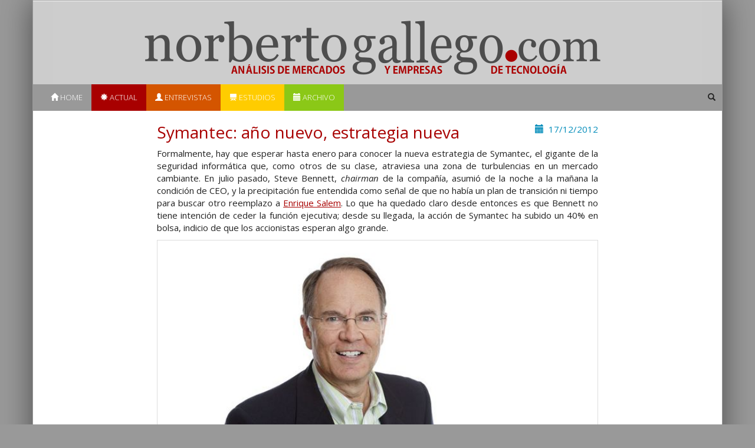

--- FILE ---
content_type: text/html; charset=UTF-8
request_url: https://norbertogallego.com/symantec-ano-nuevo-estrategia-nueva/2012/12/17/
body_size: 5035
content:
<!DOCTYPE html>
<html lang="en">
    <head>
        <!-- GA start -->
        <script async src="https://www.googletagmanager.com/gtag/js?id=UA-90686-3"></script>
        <script>
          window.dataLayer = window.dataLayer || [];
          function gtag(){dataLayer.push(arguments);}
          gtag('js', new Date());
          gtag('config', 'UA-90686-3');
        </script>
        <!-- GA end -->

        <meta charset="utf-8">
        <meta http-equiv="X-UA-Compatible" content="IE=edge">
        <meta name="viewport" content="width=device-width, initial-scale=1">
        <title>NorbertoGallego.com :: Análisis de mercados y empresas de tecnología</title>

        <link href="https://norbertogallego.com/wp-content/themes/norberto-responsive/lib/bootstrap/css/bootstrap.min.css" rel="stylesheet">
        <link href="https://norbertogallego.com/wp-content/themes/norberto-responsive/lib/fancybox/jquery.fancybox.css" rel="stylesheet">
        <link href="https://norbertogallego.com/wp-content/themes/norberto-responsive/css/style.css?v=5" rel="stylesheet">
        <link rel="stylesheet" href="https://fonts.googleapis.com/css?family=Crimson+Text">

        <!--[if lt IE 9]>
        <script src="https://oss.maxcdn.com/html5shiv/3.7.2/html5shiv.min.js"></script>
        <script src="https://oss.maxcdn.com/respond/1.4.2/respond.min.js"></script>
        <![endif]-->
        <? wp_head() ?>
    </head>
    <body>
        <div class="container ng-container">
            <div class="row ng-publi">
                <div class="col-xs-12 text-center">
                                    </div>
            </div>

            <div class="masthead ng-head">
                <a href="/">
                    <img class="logo hidden-xs img-responsive" src="https://norbertogallego.com/wp-content/themes/norberto-responsive/img/logo.png"/>
                    <img class="logo visible-xs-block img-responsive" src="https://norbertogallego.com/wp-content/themes/norberto-responsive/img/logo-xs.png"/>
                </a>

                <nav class="navbar navbar-default">
                       <!-- Brand and toggle get grouped for better mobile display -->
                        <div class="navbar-header">
                          <button type="button" class="navbar-toggle collapsed" data-toggle="collapse" data-target="#bs-example-navbar-collapse-1" aria-expanded="false">
                            <span class="sr-only">Toggle navigation</span>

                            <span class="icon-bar"></span>
                            <span class="icon-bar"></span>
                            <span class="icon-bar"></span>
                          </button>
                        </div>
                        <div class="collapse navbar-collapse" id="bs-example-navbar-collapse-1">
                            <ul class="nav navbar-nav ng-nav">
                                <li class="ng-nav__item ng-nav__item--home active"><a href="/"><span class="glyphicon glyphicon-home"></span> Home</a></li>
                                <li class="ng-nav__item ng-nav__item--actualidad"><a href="/category/actualidad"><span class="glyphicon glyphicon-asterisk"></span> Actual</a></li>
                                <li class="ng-nav__item ng-nav__item--entrevistas"><a  href="/category/entrevistas"><span class="glyphicon glyphicon-user"></span> Entrevistas</a></li>
                                <li class="ng-nav__item ng-nav__item--estudios"><a  href="/category/estudios"><span class="glyphicon glyphicon-blackboard"></span> Estudios</a></li>
                                <li class="ng-nav__item ng-nav__item--archivo"><a href="/archivo"><span class="glyphicon glyphicon-calendar"></span> Archivo</a></li>
                            </ul>
                            <ul class="nav navbar-nav navbar-right ng-search">
                                <form role="search" method="get" id="searchform" class="searchform" action="/">
                                    <li class="pull-right ng-nav__item ng-nav__item--search">
                                        <span class="glyphicon glyphicon-search"></span>
                                        <input type="text" value="" name="s" id="s">
                                    </li>
                                </form>
                            </ul>
                        </div>
                </nav>
            </div>

<div class="row">
    <div class="col-sm-2 hidden-xs">
            </div>

    <div class="col-sm-8">
        <div class="ng-article ng-article--actualidad">
            <div class="pull-right text-primary">
                <span class="glyphicon glyphicon-calendar" aria-hidden="true"></span>&nbsp;
                17/12/2012            </div>
            <h2>Symantec: año nuevo, estrategia nueva</h2>
            
            <div class="post_content text-justify">
                <p><p>Formalmente, hay que esperar hasta enero para conocer la nueva estrategia de Symantec, el gigante de la seguridad informática que, como otros de su clase, atraviesa una zona de turbulencias en un mercado cambiante. En julio pasado, Steve Bennett,<em> chairman</em> de la compañía, asumió de la noche a la mañana la condición de CEO, y la precipitación fue entendida como señal de que no había un plan de transición ni tiempo para buscar otro reemplazo a <a href="http://www.norbertogallego.com/enrique-salem/2011/04/02/">Enrique Salem</a>. Lo que ha quedado claro desde entonces es que Bennett no tiene intención de ceder la función ejecutiva; desde su llegada, la acción de Symantec ha subido un 40% en bolsa, indicio de que los accionistas esperan algo grande.<span id="more-17167"></span></p>
<div id="attachment_17170" style="width: 690px" class="wp-caption alignnone"><a href="http://www.norbertogallego.com/wp-content/uploads/2012/12/Steve-Bennett.jpg"><img aria-describedby="caption-attachment-17170" loading="lazy" class="size-full wp-image-17170" title="Steve Bennett" src="http://www.norbertogallego.com/wp-content/uploads/2012/12/Steve-Bennett.jpg" alt="Steve Bennett" width="680" height="300" srcset="https://norbertogallego.com/wp-content/uploads/2012/12/Steve-Bennett.jpg 680w, https://norbertogallego.com/wp-content/uploads/2012/12/Steve-Bennett-340x150.jpg 340w" sizes="(max-width: 680px) 100vw, 680px" /></a><p id="caption-attachment-17170" class="wp-caption-text">Steve Bennett</p></div>
<p>A diferencia de Salem, que pasó 19 años en la compañía, los últimos tres como CEO, Bennett viene de experiencias versátiles: durante 23 años escaló puestos directivos en General Electric, donde se aprende más <em>management</em> que en cualquier escuela de negocios al uso. Luego, del 2000 al 2007, fue CEO de Intuit, y en 2010 se incorporó como miembro del consejo de Symantec, que llegó a presidir.</p>
<p>Poco a poco, Bennett ha sembrado migas de la estrategia que expondrá el mes que viene. Para empezar, ha fijado un objetivo económico: crecimiento orgánico en más del 5% anual y del margen operativo en más del 30% anual, durante los próximos tres años. Aunque, puntualizó, «en este momento tengo más confianza en superar la meta de margen operativo que la de ingresos» (sic). Segundo, «no podremos crecer si no damos mejor soporte a los clientes existentes de nuestros productos actuales, y si no invertimos lo necesario en desarrollar nuevos productos».</p>
<p>En una crítica explícita a su antecesor, Bennet dejó caer ante los analistas esta frase: «hemos dedicado más dinero a proteger nuestro negocio convencional que a explorar nuevos modelos de negocio», y esta otra: «durante un tiempo, hemos reducido costes por la vía de reducir los niveles de servicio, y esto es inaceptable desde mi punto de vista». La compañía y sus actividades son demasiado complejas – advirtió – para que los problemas se solucionen mediante tácticas temporales de adelgazamiento.</p>
<div id="attachment_17174" style="width: 350px" class="wp-caption alignleft"><a class="shutter" href="http://www.norbertogallego.com/wp-content/uploads/2012/12/Sin-título21.jpg"><img aria-describedby="caption-attachment-17174" loading="lazy" class="size-medium wp-image-17174" title="Pinchar imagen" src="http://www.norbertogallego.com/wp-content/uploads/2012/12/Sin-título21-340x205.jpg" alt="Pinchar imagen" width="340" height="205" srcset="https://norbertogallego.com/wp-content/uploads/2012/12/Sin-título21-340x205.jpg 340w, https://norbertogallego.com/wp-content/uploads/2012/12/Sin-título21.jpg 600w" sizes="(max-width: 340px) 100vw, 340px" /></a><p id="caption-attachment-17174" class="wp-caption-text">Pinchar imagen</p></div>
<p>El desglose de las cuentas de Symantec deja atisbar sus problemas. Los productos de consumo se han estancado o han bajado en ingresos; también cayó la facturación a empresas, con la salvedad de que los catalogados como Security and Compliance [501 millones de dólares, o sea el 30% del tota] subieron un 7% mientras los de Storage and Server Management [584 millones = 35%] bajaron un 2%. El beneficio, que es lo que preocupa a Bennet y a los accionistas, tiende últimamente a recuperarse.</p>
<p>La gama de actividades de Symantec va más lejos de lo que mejor conoce el público, el software antivirus que vende bajo la marca Norton. Se ha dicho que lo que costó el puesto a Salem es el no haber contrarrestado los efectos de la fragmentación en nichos del mercado <em>antimalware</em>, muy afectado por el descenso de las ventas de PC y su contrapartida, el ascenso de tabletas y <em>smartphones</em>. Seguramente las razones son más complejas, pero algún analista ha subrayado que Symantec debería haber llegado antes al mercado con una solución propia de seguridad para dispositivos móviles; lo cierto es que la ha renovado en noviembre, y que debería ser un punto fuerte en la estrategia que promete Bennett.</p>
<p>La última versión de Norton Mobile Security tiene características que difieren de las de sus competidores: ofrece la gestión desde un cuadro de mando de todos los dispositivos del usuario, para comprobar no sólo el<em> malware</em> sino también las aplicaciones potencialmente peligrosas o sólo sospechosas; permite rastrear un dispositivo perdido o robado y activa un chivato para su localización. Pero lo que distingue esta oferta es el paso a un modelo de<em> personal cloud</em>, en el que la seguridad pasa de ser una aplicación solitaria a facilitar la gestión a través de la web de todos los dispositivos del titular de la suscripción.</p>
<p>También hay problemas que atender en el negocio de las herramientas de gestión de almacenamiento, por lo que no han faltado propuestas para «poner en valor» [es decir, vender o segregar, en la jerga inversora] los activos de Veritas, por los que Symantec pagó 10.100 millones en 2005, y que no han dado los frutos esperados. Cuando le preguntaron por esta cuestión delicada, Bennett, se escaqueó con un enigma a medias: «la estructura es consecuencia de la estrategia».</p>
<p>Sin embargo, puede que las circunstancias aconsejen reforzar esa parte de la estructura: en la era del <em>cloud computing</em>, la granularidad de las aplicaciones hace más complejos los riesgos de seguridad. Symantec se propone lanzar en 2013 una <em>suite</em> de control de acceso a la nube que respondería a esa nueva mentalidad.</p>
<p>Algunas líneas maestras de la futura estrategia ya han sido anticipadas. Y una de ellas parte del hecho de que más del 50% de los ingresos de Symantec proceden de fuera de Estados Unidos, por lo que «no podemos comportarnos – ha dicho Bennett – como una compañía estadounidense con distribución exterior». Por ello, el nuevo CEO ha conferido más autoridad a los directivos regionales. Como parte de esta reestructuración, el hasta ahora director general de la filial ibérica, Gabriel Martín, ha pasado a ocupar el puesto de director regional para Italia, España y Portugal. Joan Taulé, que era responsable de Cataluña, es el nuevo director general de Symantec España.</p>
</p>
            </div>

            <span class="label label-default"><a href="https://norbertogallego.com/tag/antivirus/" rel="tag">Antivirus</a></span> <span class="label label-default"><a href="https://norbertogallego.com/tag/enrique-salem/" rel="tag">Enrique Salem</a></span> <span class="label label-default"><a href="https://norbertogallego.com/tag/gabriel-martin/" rel="tag">Gabriel Martín</a></span> <span class="label label-default"><a href="https://norbertogallego.com/tag/joan-taule/" rel="tag">Joan Taulé</a></span> <span class="label label-default"><a href="https://norbertogallego.com/tag/norton/" rel="tag">Norton</a></span> <span class="label label-default"><a href="https://norbertogallego.com/tag/seguridad/" rel="tag">Seguridad</a></span> <span class="label label-default"><a href="https://norbertogallego.com/tag/steve-bennett/" rel="tag">Steve Bennett</a></span> <span class="label label-default"><a href="https://norbertogallego.com/tag/symantec/" rel="tag">Symantec</a></span> <span class="label label-default"><a href="https://norbertogallego.com/tag/veritas/" rel="tag">Veritas</a></span>        </div>
    </div>

    <div class="col-sm-2 hidden-xs text-right">
            </div>
</div>

            <hr/>
            <div class="row">
                <div class="col-12-xs text-center">
                    <p class="text-center">
                        <a href="/informacion-sobre-el-autor-y-contacto/" class="btn btn-xs btn-primary">
                            <span class="glyphicon glyphicon-pencil" aria-hidden="true"></span> Contacto
                        </a>
                        <a href="http://www.norbertogallego.com/newsletter" class="btn btn-xs btn-info">
                            <span class="glyphicon glyphicon-envelope" aria-hidden="true"></span> Suscríbete
                        </a>
                        <a href="http://feeds.feedburner.com/Norbertogallegocom" class="btn btn-xs btn-warning">
                            <span class="glyphicon glyphicon-bullhorn" aria-hidden="true"></span> RSS
                        </a>
                    </p>

                    <br/>

                    <small><a href="/informacion-sobre-el-autor-y-contacto">Sobre el autor</a>. Copyright © 2026 El dominio norbertogallego.com es propiedad y está administrado por Diandro SL. B85905537. Creative Commons</small>
                    <br/>

                </div>
            </div>

        </div>
        <script src="https://norbertogallego.com/wp-content/themes/norberto-responsive/lib/jquery/jquery.min.js"></script>
        <script src="https://norbertogallego.com/wp-content/themes/norberto-responsive/lib/fancybox/jquery.fancybox.pack.js"></script>
        <script src="https://norbertogallego.com/wp-content/themes/norberto-responsive/lib/bootstrap/js/bootstrap.min.js"></script>
        <script src="https://norbertogallego.com/wp-content/themes/norberto-responsive/js/norberto.js"></script>
    </body>
</html>

